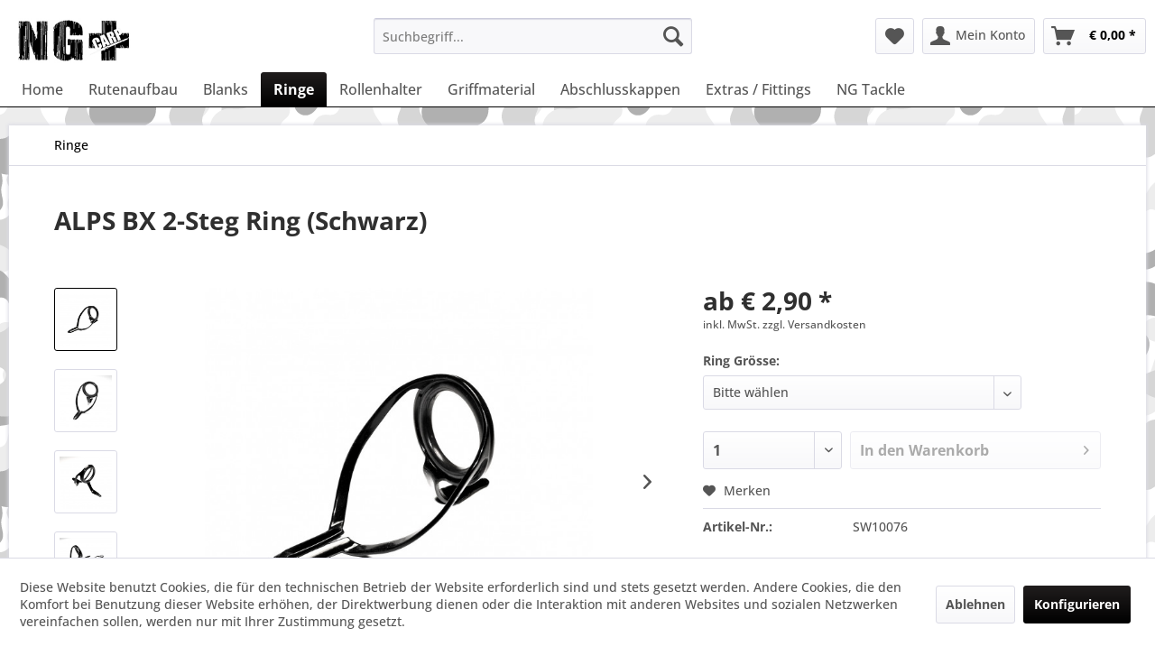

--- FILE ---
content_type: text/html; charset=UTF-8
request_url: https://www.ng-carp.com/alps-bx-2-steg-ring-schwarz-p78/
body_size: 11081
content:
<!DOCTYPE html> <html class="no-js" lang="de" itemscope="itemscope" itemtype="https://schema.org/WebPage"> <head> <meta charset="utf-8"> <meta name="author" content="" /> <meta name="robots" content="index,follow" /> <meta name="revisit-after" content="15 days" /> <meta name="keywords" content="Varianten, Bestellung, Ringsatz, ...&amp;quot; gelten ausschließlich, Konfiguration, Rute/n, innerhalb, Hauptkategorie, &amp;quot;Rutenaufbau&amp;quot;)! Die, Sehr, Bezeichnung &amp;quot;Rutenaufbau, ausserhalb, hier, konfigurierten, Rute, absolut, UNGÜLTIG, folglich, dieser, Auswahl" /> <meta name="description" content="Sehr starker Rahmen mit extra Schnurschonender Einlage. Wels, boat, Meer... Der Ring fürs &quot;Heftige&quot;. Zudem Salzwasser resistenter und leichter Rahmen…" /> <meta property="og:type" content="product" /> <meta property="og:site_name" content="NG Carp" /> <meta property="og:url" content="https://www.ng-carp.com/alps-bx-2-steg-ring-schwarz-p78/" /> <meta property="og:title" content="ALPS BX 2-Steg Ring (Schwarz)" /> <meta property="og:description" content="Sehr starker Rahmen mit extra Schnurschonender Einlage. Wels, boat, Meer... Der Ring fürs &quot;Heftige&quot;. Zudem Salzwasser resistenter und leichter Rahmen. Alle…" /> <meta property="og:image" content="https://www.ng-carp.com/media/image/d8/18/64/VX-B1.jpg" /> <meta property="product:brand" content="ALPS" /> <meta property="product:price" content="2.9" /> <meta property="product:product_link" content="https://www.ng-carp.com/alps-bx-2-steg-ring-schwarz-p78/" /> <meta name="twitter:card" content="product" /> <meta name="twitter:site" content="NG Carp" /> <meta name="twitter:title" content="ALPS BX 2-Steg Ring (Schwarz)" /> <meta name="twitter:description" content="Sehr starker Rahmen mit extra Schnurschonender Einlage. Wels, boat, Meer... Der Ring fürs &quot;Heftige&quot;. Zudem Salzwasser resistenter und leichter Rahmen. Alle…" /> <meta name="twitter:image" content="https://www.ng-carp.com/media/image/d8/18/64/VX-B1.jpg" /> <meta itemprop="copyrightHolder" content="NG Carp" /> <meta itemprop="copyrightYear" content="2021" /> <meta itemprop="isFamilyFriendly" content="True" /> <meta itemprop="image" content="https://www.ng-carp.com/media/image/a4/d1/0e/ng-carp-rutenbau-rodbuilding-logo.jpg" /> <meta name="viewport" content="width=device-width, initial-scale=1.0"> <meta name="mobile-web-app-capable" content="yes"> <meta name="apple-mobile-web-app-title" content="NG Carp"> <meta name="apple-mobile-web-app-capable" content="yes"> <meta name="apple-mobile-web-app-status-bar-style" content="default"> <link rel="apple-touch-icon-precomposed" href="https://www.ng-carp.com/media/image/5d/4a/32/ng-carp-rutenbau-rodbuilding-logo.png"> <link rel="shortcut icon" href="https://www.ng-carp.com/media/image/fe/07/c5/NG2.png"> <meta name="msapplication-navbutton-color" content="#000000" /> <meta name="application-name" content="NG Carp" /> <meta name="msapplication-starturl" content="https://www.ng-carp.com/" /> <meta name="msapplication-window" content="width=1024;height=768" /> <meta name="msapplication-TileImage" content="https://www.ng-carp.com/media/image/5d/4a/32/ng-carp-rutenbau-rodbuilding-logo.png"> <meta name="msapplication-TileColor" content="#000000"> <meta name="theme-color" content="#000000" /> <link rel="canonical" href="https://www.ng-carp.com/alps-bx-2-steg-ring-schwarz-p78/" /> <title itemprop="name">ALPS BX 2-Steg Ring / Laufring / Rutenring (Schwarz) | NG Carp</title> <link href="/web/cache/1710769966_98050ad0e3406e02d0048b5c3001579b.css" media="all" rel="stylesheet" type="text/css" /> </head> <body class="is--ctl-detail is--act-index" > <div class="page-wrap"> <noscript class="noscript-main"> <div class="alert is--warning"> <div class="alert--icon"> <i class="icon--element icon--warning"></i> </div> <div class="alert--content"> Um NG&#x20;Carp in vollem Umfang nutzen zu k&ouml;nnen, empfehlen wir Ihnen Javascript in Ihrem Browser zu aktiveren. </div> </div> </noscript> <header class="header-main"> <div class="top-bar"> <div class="container block-group"> <nav class="top-bar--navigation block" role="menubar">   </nav> </div> </div> <div class="container header--navigation"> <div class="logo-main block-group" role="banner"> <div class="logo--shop block"> <a class="logo--link" href="https://www.ng-carp.com/" title="NG Carp - zur Startseite wechseln"> <picture> <source srcset="https://www.ng-carp.com/media/image/a4/d1/0e/ng-carp-rutenbau-rodbuilding-logo.jpg" media="(min-width: 78.75em)"> <source srcset="https://www.ng-carp.com/media/image/a4/d1/0e/ng-carp-rutenbau-rodbuilding-logo.jpg" media="(min-width: 64em)"> <source srcset="https://www.ng-carp.com/media/image/a4/d1/0e/ng-carp-rutenbau-rodbuilding-logo.jpg" media="(min-width: 48em)"> <img srcset="https://www.ng-carp.com/media/image/a4/d1/0e/ng-carp-rutenbau-rodbuilding-logo.jpg" alt="NG Carp - zur Startseite wechseln" /> </picture> </a> </div> </div> <nav class="shop--navigation block-group"> <ul class="navigation--list block-group" role="menubar"> <li class="navigation--entry entry--menu-left" role="menuitem"> <a class="entry--link entry--trigger btn is--icon-left" href="#offcanvas--left" data-offcanvas="true" data-offCanvasSelector=".sidebar-main" aria-label="Menü"> <i class="icon--menu"></i> Menü </a> </li> <li class="navigation--entry entry--search" role="menuitem" data-search="true" aria-haspopup="true" data-minLength="2"> <a class="btn entry--link entry--trigger" href="#show-hide--search" title="Suche anzeigen / schließen" aria-label="Suche anzeigen / schließen"> <i class="icon--search"></i> <span class="search--display">Suchen</span> </a> <form action="/search" method="get" class="main-search--form"> <input type="search" name="sSearch" aria-label="Suchbegriff..." class="main-search--field" autocomplete="off" autocapitalize="off" placeholder="Suchbegriff..." maxlength="30" /> <button type="submit" class="main-search--button" aria-label="Suchen"> <i class="icon--search"></i> <span class="main-search--text">Suchen</span> </button> <div class="form--ajax-loader">&nbsp;</div> </form> <div class="main-search--results"></div> </li> 
    <li class="navigation--entry entry--notepad" role="menuitem">
        
        <a href="https://www.ng-carp.com/note" title="Merkzettel" aria-label="Merkzettel" class="btn">
            <i class="icon--heart"></i>
                    </a>
    </li>




    <li class="navigation--entry entry--account with-slt"
        role="menuitem"
        data-offcanvas="true"
        data-offCanvasSelector=".account--dropdown-navigation">
        
            <a href="https://www.ng-carp.com/account"
               title="Mein Konto"
               aria-label="Mein Konto"
               class="btn is--icon-left entry--link account--link">
                <i class="icon--account"></i>
                                    <span class="account--display">
                        Mein Konto
                    </span>
                            </a>
        

                    
                <div class="account--dropdown-navigation">

                    
                        <div class="navigation--smartphone">
                            <div class="entry--close-off-canvas">
                                <a href="#close-account-menu"
                                   class="account--close-off-canvas"
                                   title="Menü schließen"
                                   aria-label="Menü schließen">
                                    Menü schließen <i class="icon--arrow-right"></i>
                                </a>
                            </div>
                        </div>
                    

                    
                            <div class="account--menu is--rounded is--personalized">
        
                            
                
                                            <span class="navigation--headline">
                            Mein Konto
                        </span>
                                    

                
                <div class="account--menu-container">

                    
                        
                        <ul class="sidebar--navigation navigation--list is--level0 show--active-items">
                            
                                
                                
                                    
                                                                                    <li class="navigation--entry">
                                                <span class="navigation--signin">
                                                    <a href="https://www.ng-carp.com/account#hide-registration"
                                                       class="blocked--link btn is--primary navigation--signin-btn"
                                                       data-collapseTarget="#registration"
                                                       data-action="close">
                                                        Anmelden
                                                    </a>
                                                    <span class="navigation--register">
                                                        oder
                                                        <a href="https://www.ng-carp.com/account#show-registration"
                                                           class="blocked--link"
                                                           data-collapseTarget="#registration"
                                                           data-action="open">
                                                            registrieren
                                                        </a>
                                                    </span>
                                                </span>
                                            </li>
                                                                            

                                    
                                        <li class="navigation--entry">
                                            <a href="https://www.ng-carp.com/account" title="Übersicht" class="navigation--link">
                                                Übersicht
                                            </a>
                                        </li>
                                    
                                

                                
                                
                                    <li class="navigation--entry">
                                        <a href="https://www.ng-carp.com/account/profile" title="Persönliche Daten" class="navigation--link" rel="nofollow">
                                            Persönliche Daten
                                        </a>
                                    </li>
                                

                                
                                
                                                                            
                                            <li class="navigation--entry">
                                                <a href="https://www.ng-carp.com/address/index/sidebar/" title="Adressen" class="navigation--link" rel="nofollow">
                                                    Adressen
                                                </a>
                                            </li>
                                        
                                                                    

                                
                                
                                    <li class="navigation--entry">
                                        <a href="https://www.ng-carp.com/account/payment" title="Zahlungsarten" class="navigation--link" rel="nofollow">
                                            Zahlungsarten
                                        </a>
                                    </li>
                                

                                
                                
                                    <li class="navigation--entry">
                                        <a href="https://www.ng-carp.com/account/orders" title="Bestellungen" class="navigation--link" rel="nofollow">
                                            Bestellungen
                                        </a>
                                    </li>
                                

                                
                                
                                                                    

                                
                                
                                    <li class="navigation--entry">
                                        <a href="https://www.ng-carp.com/note" title="Merkzettel" class="navigation--link" rel="nofollow">
                                            Merkzettel
                                        </a>
                                    </li>
                                

                                
                                
                                                                    

                                
                                
                                                                    
                            
                        </ul>
                    
                </div>
                    
    </div>
                    
                </div>
            
            </li>




    <li class="navigation--entry entry--cart" role="menuitem">
        
        <a class="btn is--icon-left cart--link" href="https://www.ng-carp.com/checkout/cart" title="Warenkorb" aria-label="Warenkorb">
            <span class="cart--display">
                                    Warenkorb
                            </span>

            <span class="badge is--primary is--minimal cart--quantity is--hidden">0</span>

            <i class="icon--basket"></i>

            <span class="cart--amount">
                &euro;&nbsp;0,00 *
            </span>
        </a>
        <div class="ajax-loader">&nbsp;</div>
    </li>



 </ul> </nav> <div class="container--ajax-cart" data-collapse-cart="true" data-displayMode="offcanvas"></div> </div> </header> <nav class="navigation-main"> <div class="container" data-menu-scroller="true" data-listSelector=".navigation--list.container" data-viewPortSelector=".navigation--list-wrapper"> <div class="navigation--list-wrapper"> <ul class="navigation--list container" role="menubar" itemscope="itemscope" itemtype="https://schema.org/SiteNavigationElement"> <li class="navigation--entry is--home" role="menuitem"><a class="navigation--link is--first" href="https://www.ng-carp.com/" title="Home" aria-label="Home" itemprop="url"><span itemprop="name">Home</span></a></li><li class="navigation--entry" role="menuitem"><a class="navigation--link" href="https://www.ng-carp.com/rutenaufbau-reparaturen-c35/" title="Rutenaufbau" aria-label="Rutenaufbau" itemprop="url"><span itemprop="name">Rutenaufbau</span></a></li><li class="navigation--entry" role="menuitem"><a class="navigation--link" href="https://www.ng-carp.com/rutenbau-blanks-c7/" title="Blanks" aria-label="Blanks" itemprop="url"><span itemprop="name">Blanks</span></a></li><li class="navigation--entry is--active" role="menuitem"><a class="navigation--link is--active" href="https://www.ng-carp.com/rutenbau-ringe-c12/" title="Ringe" aria-label="Ringe" itemprop="url"><span itemprop="name">Ringe</span></a></li><li class="navigation--entry" role="menuitem"><a class="navigation--link" href="https://www.ng-carp.com/rutenbau-rollenhalter-c17/" title="Rollenhalter" aria-label="Rollenhalter" itemprop="url"><span itemprop="name">Rollenhalter</span></a></li><li class="navigation--entry" role="menuitem"><a class="navigation--link" href="https://www.ng-carp.com/rutenbau-griffmaterial-c20/" title="Griffmaterial" aria-label="Griffmaterial" itemprop="url"><span itemprop="name">Griffmaterial</span></a></li><li class="navigation--entry" role="menuitem"><a class="navigation--link" href="https://www.ng-carp.com/rutenbau-abschlusskappen-c23/" title="Abschlusskappen" aria-label="Abschlusskappen" itemprop="url"><span itemprop="name">Abschlusskappen</span></a></li><li class="navigation--entry" role="menuitem"><a class="navigation--link" href="https://www.ng-carp.com/rutenbau-extras-c27/" title="Extras / Fittings" aria-label="Extras / Fittings" itemprop="url"><span itemprop="name">Extras / Fittings</span></a></li><li class="navigation--entry" role="menuitem"><a class="navigation--link" href="https://www.ng-carp.com/ng-tackle-c33/" title="NG Tackle" aria-label="NG Tackle" itemprop="url"><span itemprop="name">NG Tackle</span></a></li> </ul> </div> </div> </nav> <section class="content-main container block-group"> <nav class="content--breadcrumb block"> <ul class="breadcrumb--list" role="menu" itemscope itemtype="https://schema.org/BreadcrumbList"> <li role="menuitem" class="breadcrumb--entry is--active" itemprop="itemListElement" itemscope itemtype="https://schema.org/ListItem"> <a class="breadcrumb--link" href="https://www.ng-carp.com/rutenbau-ringe-c12/" title="Ringe" itemprop="item"> <link itemprop="url" href="https://www.ng-carp.com/rutenbau-ringe-c12/" /> <span class="breadcrumb--title" itemprop="name">Ringe</span> </a> <meta itemprop="position" content="0" /> </li> </ul> </nav> <div class="content-main--inner"> <div id='cookie-consent' class='off-canvas is--left block-transition' data-cookie-consent-manager='true' data-cookieTimeout='60'> <div class='cookie-consent--header cookie-consent--close'> Cookie-Einstellungen <i class="icon--arrow-right"></i> </div> <div class='cookie-consent--description'> <div data-nosnippet>Diese Website benutzt Cookies, die für den technischen Betrieb der Website erforderlich sind und stets gesetzt werden. Andere Cookies, die den Komfort bei Benutzung dieser Website erhöhen, der Direktwerbung dienen oder die Interaktion mit anderen Websites und sozialen Netzwerken vereinfachen sollen, werden nur mit Ihrer Zustimmung gesetzt.</div> </div> <div class='cookie-consent--configuration'> <div class='cookie-consent--configuration-header'> <div class='cookie-consent--configuration-header-text'>Konfiguration</div> </div> <div class='cookie-consent--configuration-main'> <div class='cookie-consent--group'> <input type="hidden" class="cookie-consent--group-name" value="technical" /> <label class="cookie-consent--group-state cookie-consent--state-input cookie-consent--required"> <input type="checkbox" name="technical-state" class="cookie-consent--group-state-input" disabled="disabled" checked="checked"/> <span class="cookie-consent--state-input-element"></span> </label> <div class='cookie-consent--group-title' data-collapse-panel='true' data-contentSiblingSelector=".cookie-consent--group-container"> <div class="cookie-consent--group-title-label cookie-consent--state-label"> Technisch erforderlich </div> <span class="cookie-consent--group-arrow is-icon--right"> <i class="icon--arrow-right"></i> </span> </div> <div class='cookie-consent--group-container'> <div class='cookie-consent--group-description'> Diese Cookies sind für die Grundfunktionen des Shops notwendig. </div> <div class='cookie-consent--cookies-container'> <div class='cookie-consent--cookie'> <input type="hidden" class="cookie-consent--cookie-name" value="cookieDeclined" /> <label class="cookie-consent--cookie-state cookie-consent--state-input cookie-consent--required"> <input type="checkbox" name="cookieDeclined-state" class="cookie-consent--cookie-state-input" disabled="disabled" checked="checked" /> <span class="cookie-consent--state-input-element"></span> </label> <div class='cookie--label cookie-consent--state-label'> "Alle Cookies ablehnen" Cookie </div> </div> <div class='cookie-consent--cookie'> <input type="hidden" class="cookie-consent--cookie-name" value="allowCookie" /> <label class="cookie-consent--cookie-state cookie-consent--state-input cookie-consent--required"> <input type="checkbox" name="allowCookie-state" class="cookie-consent--cookie-state-input" disabled="disabled" checked="checked" /> <span class="cookie-consent--state-input-element"></span> </label> <div class='cookie--label cookie-consent--state-label'> "Alle Cookies annehmen" Cookie </div> </div> <div class='cookie-consent--cookie'> <input type="hidden" class="cookie-consent--cookie-name" value="shop" /> <label class="cookie-consent--cookie-state cookie-consent--state-input cookie-consent--required"> <input type="checkbox" name="shop-state" class="cookie-consent--cookie-state-input" disabled="disabled" checked="checked" /> <span class="cookie-consent--state-input-element"></span> </label> <div class='cookie--label cookie-consent--state-label'> Ausgewählter Shop </div> </div> <div class='cookie-consent--cookie'> <input type="hidden" class="cookie-consent--cookie-name" value="csrf_token" /> <label class="cookie-consent--cookie-state cookie-consent--state-input cookie-consent--required"> <input type="checkbox" name="csrf_token-state" class="cookie-consent--cookie-state-input" disabled="disabled" checked="checked" /> <span class="cookie-consent--state-input-element"></span> </label> <div class='cookie--label cookie-consent--state-label'> CSRF-Token </div> </div> <div class='cookie-consent--cookie'> <input type="hidden" class="cookie-consent--cookie-name" value="cookiePreferences" /> <label class="cookie-consent--cookie-state cookie-consent--state-input cookie-consent--required"> <input type="checkbox" name="cookiePreferences-state" class="cookie-consent--cookie-state-input" disabled="disabled" checked="checked" /> <span class="cookie-consent--state-input-element"></span> </label> <div class='cookie--label cookie-consent--state-label'> Cookie-Einstellungen </div> </div> <div class='cookie-consent--cookie'> <input type="hidden" class="cookie-consent--cookie-name" value="x-cache-context-hash" /> <label class="cookie-consent--cookie-state cookie-consent--state-input cookie-consent--required"> <input type="checkbox" name="x-cache-context-hash-state" class="cookie-consent--cookie-state-input" disabled="disabled" checked="checked" /> <span class="cookie-consent--state-input-element"></span> </label> <div class='cookie--label cookie-consent--state-label'> Individuelle Preise </div> </div> <div class='cookie-consent--cookie'> <input type="hidden" class="cookie-consent--cookie-name" value="slt" /> <label class="cookie-consent--cookie-state cookie-consent--state-input cookie-consent--required"> <input type="checkbox" name="slt-state" class="cookie-consent--cookie-state-input" disabled="disabled" checked="checked" /> <span class="cookie-consent--state-input-element"></span> </label> <div class='cookie--label cookie-consent--state-label'> Kunden-Wiedererkennung </div> </div> <div class='cookie-consent--cookie'> <input type="hidden" class="cookie-consent--cookie-name" value="nocache" /> <label class="cookie-consent--cookie-state cookie-consent--state-input cookie-consent--required"> <input type="checkbox" name="nocache-state" class="cookie-consent--cookie-state-input" disabled="disabled" checked="checked" /> <span class="cookie-consent--state-input-element"></span> </label> <div class='cookie--label cookie-consent--state-label'> Kundenspezifisches Caching </div> </div> <div class='cookie-consent--cookie'> <input type="hidden" class="cookie-consent--cookie-name" value="session" /> <label class="cookie-consent--cookie-state cookie-consent--state-input cookie-consent--required"> <input type="checkbox" name="session-state" class="cookie-consent--cookie-state-input" disabled="disabled" checked="checked" /> <span class="cookie-consent--state-input-element"></span> </label> <div class='cookie--label cookie-consent--state-label'> Session </div> </div> <div class='cookie-consent--cookie'> <input type="hidden" class="cookie-consent--cookie-name" value="currency" /> <label class="cookie-consent--cookie-state cookie-consent--state-input cookie-consent--required"> <input type="checkbox" name="currency-state" class="cookie-consent--cookie-state-input" disabled="disabled" checked="checked" /> <span class="cookie-consent--state-input-element"></span> </label> <div class='cookie--label cookie-consent--state-label'> Währungswechsel </div> </div> </div> </div> </div> <div class='cookie-consent--group'> <input type="hidden" class="cookie-consent--group-name" value="comfort" /> <label class="cookie-consent--group-state cookie-consent--state-input"> <input type="checkbox" name="comfort-state" class="cookie-consent--group-state-input"/> <span class="cookie-consent--state-input-element"></span> </label> <div class='cookie-consent--group-title' data-collapse-panel='true' data-contentSiblingSelector=".cookie-consent--group-container"> <div class="cookie-consent--group-title-label cookie-consent--state-label"> Komfortfunktionen </div> <span class="cookie-consent--group-arrow is-icon--right"> <i class="icon--arrow-right"></i> </span> </div> <div class='cookie-consent--group-container'> <div class='cookie-consent--group-description'> Diese Cookies werden genutzt um das Einkaufserlebnis noch ansprechender zu gestalten, beispielsweise für die Wiedererkennung des Besuchers. </div> <div class='cookie-consent--cookies-container'> <div class='cookie-consent--cookie'> <input type="hidden" class="cookie-consent--cookie-name" value="sUniqueID" /> <label class="cookie-consent--cookie-state cookie-consent--state-input"> <input type="checkbox" name="sUniqueID-state" class="cookie-consent--cookie-state-input" /> <span class="cookie-consent--state-input-element"></span> </label> <div class='cookie--label cookie-consent--state-label'> Merkzettel </div> </div> </div> </div> </div> <div class='cookie-consent--group'> <input type="hidden" class="cookie-consent--group-name" value="statistics" /> <label class="cookie-consent--group-state cookie-consent--state-input"> <input type="checkbox" name="statistics-state" class="cookie-consent--group-state-input"/> <span class="cookie-consent--state-input-element"></span> </label> <div class='cookie-consent--group-title' data-collapse-panel='true' data-contentSiblingSelector=".cookie-consent--group-container"> <div class="cookie-consent--group-title-label cookie-consent--state-label"> Statistik & Tracking </div> <span class="cookie-consent--group-arrow is-icon--right"> <i class="icon--arrow-right"></i> </span> </div> <div class='cookie-consent--group-container'> <div class='cookie-consent--cookies-container'> <div class='cookie-consent--cookie'> <input type="hidden" class="cookie-consent--cookie-name" value="x-ua-device" /> <label class="cookie-consent--cookie-state cookie-consent--state-input"> <input type="checkbox" name="x-ua-device-state" class="cookie-consent--cookie-state-input" /> <span class="cookie-consent--state-input-element"></span> </label> <div class='cookie--label cookie-consent--state-label'> Endgeräteerkennung </div> </div> <div class='cookie-consent--cookie'> <input type="hidden" class="cookie-consent--cookie-name" value="partner" /> <label class="cookie-consent--cookie-state cookie-consent--state-input"> <input type="checkbox" name="partner-state" class="cookie-consent--cookie-state-input" /> <span class="cookie-consent--state-input-element"></span> </label> <div class='cookie--label cookie-consent--state-label'> Partnerprogramm </div> </div> </div> </div> </div> </div> </div> <div class="cookie-consent--save"> <input class="cookie-consent--save-button btn is--primary" type="button" value="Einstellungen speichern" /> </div> </div> <aside class="sidebar-main off-canvas"> <div class="navigation--smartphone"> <ul class="navigation--list "> <li class="navigation--entry entry--close-off-canvas"> <a href="#close-categories-menu" title="Menü schließen" class="navigation--link"> Menü schließen <i class="icon--arrow-right"></i> </a> </li> </ul> <div class="mobile--switches">   </div> </div> <div class="sidebar--categories-wrapper" data-subcategory-nav="true" data-mainCategoryId="3" data-categoryId="12" data-fetchUrl="/widgets/listing/getCategory/categoryId/12"> <div class="categories--headline navigation--headline"> Kategorien </div> <div class="sidebar--categories-navigation"> <ul class="sidebar--navigation categories--navigation navigation--list is--drop-down is--level0 is--rounded" role="menu"> <li class="navigation--entry" role="menuitem"> <a class="navigation--link" href="https://www.ng-carp.com/rutenaufbau-reparaturen-c35/" data-categoryId="35" data-fetchUrl="/widgets/listing/getCategory/categoryId/35" title="Rutenaufbau" > Rutenaufbau </a> </li> <li class="navigation--entry" role="menuitem"> <a class="navigation--link" href="https://www.ng-carp.com/rutenbau-blanks-c7/" data-categoryId="7" data-fetchUrl="/widgets/listing/getCategory/categoryId/7" title="Blanks" > Blanks </a> </li> <li class="navigation--entry is--active" role="menuitem"> <a class="navigation--link is--active" href="https://www.ng-carp.com/rutenbau-ringe-c12/" data-categoryId="12" data-fetchUrl="/widgets/listing/getCategory/categoryId/12" title="Ringe" > Ringe </a> </li> <li class="navigation--entry" role="menuitem"> <a class="navigation--link" href="https://www.ng-carp.com/rutenbau-rollenhalter-c17/" data-categoryId="17" data-fetchUrl="/widgets/listing/getCategory/categoryId/17" title="Rollenhalter" > Rollenhalter </a> </li> <li class="navigation--entry" role="menuitem"> <a class="navigation--link" href="https://www.ng-carp.com/rutenbau-griffmaterial-c20/" data-categoryId="20" data-fetchUrl="/widgets/listing/getCategory/categoryId/20" title="Griffmaterial" > Griffmaterial </a> </li> <li class="navigation--entry" role="menuitem"> <a class="navigation--link" href="https://www.ng-carp.com/rutenbau-abschlusskappen-c23/" data-categoryId="23" data-fetchUrl="/widgets/listing/getCategory/categoryId/23" title="Abschlusskappen" > Abschlusskappen </a> </li> <li class="navigation--entry" role="menuitem"> <a class="navigation--link" href="https://www.ng-carp.com/rutenbau-extras-c27/" data-categoryId="27" data-fetchUrl="/widgets/listing/getCategory/categoryId/27" title="Extras / Fittings" > Extras / Fittings </a> </li> <li class="navigation--entry" role="menuitem"> <a class="navigation--link" href="https://www.ng-carp.com/ng-tackle-c33/" data-categoryId="33" data-fetchUrl="/widgets/listing/getCategory/categoryId/33" title="NG Tackle" > NG Tackle </a> </li> </ul> </div> </div> </aside> <div class="content--wrapper"> <div class="content product--details" itemscope itemtype="https://schema.org/Product" data-ajax-wishlist="true" data-compare-ajax="true" data-ajax-variants-container="true"> <header class="product--header"> <div class="product--info"> <h1 class="product--title" itemprop="name"> ALPS BX 2-Steg Ring (Schwarz) </h1> <meta itemprop="image" content="https://www.ng-carp.com/media/image/3b/7b/b8/VX-B2.jpg"/> <meta itemprop="image" content="https://www.ng-carp.com/media/image/66/32/a7/VX-B3.jpg"/> <meta itemprop="image" content="https://www.ng-carp.com/media/image/19/2a/5c/VX-B4.jpg"/> </div> </header> <div class="product--detail-upper block-group"> <div class="product--image-container image-slider product--image-zoom" data-image-slider="true" data-image-gallery="true" data-maxZoom="0" data-thumbnails=".image--thumbnails" > <div class="image--thumbnails image-slider--thumbnails"> <div class="image-slider--thumbnails-slide"> <a href="https://www.ng-carp.com/media/image/d8/18/64/VX-B1.jpg" title="Vorschau: ALPS BX 2-Steg Ring (Schwarz)" class="thumbnail--link is--active"> <img srcset="https://www.ng-carp.com/media/image/87/82/f4/VX-B1_200x200.jpg, https://www.ng-carp.com/media/image/fc/4e/1a/VX-B1_200x200@2x.jpg 2x" alt="Vorschau: ALPS BX 2-Steg Ring (Schwarz)" title="Vorschau: ALPS BX 2-Steg Ring (Schwarz)" class="thumbnail--image" /> </a> <a href="https://www.ng-carp.com/media/image/3b/7b/b8/VX-B2.jpg" title="Vorschau: ALPS BX 2-Steg Ring (Schwarz)" class="thumbnail--link"> <img srcset="https://www.ng-carp.com/media/image/d1/75/30/VX-B2_200x200.jpg, https://www.ng-carp.com/media/image/cb/9d/ba/VX-B2_200x200@2x.jpg 2x" alt="Vorschau: ALPS BX 2-Steg Ring (Schwarz)" title="Vorschau: ALPS BX 2-Steg Ring (Schwarz)" class="thumbnail--image" /> </a> <a href="https://www.ng-carp.com/media/image/66/32/a7/VX-B3.jpg" title="Vorschau: ALPS BX 2-Steg Ring (Schwarz)" class="thumbnail--link"> <img srcset="https://www.ng-carp.com/media/image/91/3b/f7/VX-B3_200x200.jpg, https://www.ng-carp.com/media/image/15/dc/bc/VX-B3_200x200@2x.jpg 2x" alt="Vorschau: ALPS BX 2-Steg Ring (Schwarz)" title="Vorschau: ALPS BX 2-Steg Ring (Schwarz)" class="thumbnail--image" /> </a> <a href="https://www.ng-carp.com/media/image/19/2a/5c/VX-B4.jpg" title="Vorschau: ALPS BX 2-Steg Ring (Schwarz)" class="thumbnail--link"> <img srcset="https://www.ng-carp.com/media/image/17/db/f8/VX-B4_200x200.jpg, https://www.ng-carp.com/media/image/98/c8/64/VX-B4_200x200@2x.jpg 2x" alt="Vorschau: ALPS BX 2-Steg Ring (Schwarz)" title="Vorschau: ALPS BX 2-Steg Ring (Schwarz)" class="thumbnail--image" /> </a> </div> </div> <div class="image-slider--container"> <div class="image-slider--slide"> <div class="image--box image-slider--item"> <span class="image--element" data-img-large="https://www.ng-carp.com/media/image/eb/5b/16/VX-B1_1280x1280.jpg" data-img-small="https://www.ng-carp.com/media/image/87/82/f4/VX-B1_200x200.jpg" data-img-original="https://www.ng-carp.com/media/image/d8/18/64/VX-B1.jpg" data-alt="ALPS BX 2-Steg Ring (Schwarz)"> <span class="image--media"> <img srcset="https://www.ng-carp.com/media/image/fc/2e/08/VX-B1_600x600.jpg, https://www.ng-carp.com/media/image/c7/8e/87/VX-B1_600x600@2x.jpg 2x" src="https://www.ng-carp.com/media/image/fc/2e/08/VX-B1_600x600.jpg" alt="ALPS BX 2-Steg Ring (Schwarz)" itemprop="image" /> </span> </span> </div> <div class="image--box image-slider--item"> <span class="image--element" data-img-large="https://www.ng-carp.com/media/image/50/80/c7/VX-B2_1280x1280.jpg" data-img-small="https://www.ng-carp.com/media/image/d1/75/30/VX-B2_200x200.jpg" data-img-original="https://www.ng-carp.com/media/image/3b/7b/b8/VX-B2.jpg" data-alt="ALPS BX 2-Steg Ring (Schwarz)"> <span class="image--media"> <img srcset="https://www.ng-carp.com/media/image/a3/5b/30/VX-B2_600x600.jpg, https://www.ng-carp.com/media/image/09/b0/90/VX-B2_600x600@2x.jpg 2x" alt="ALPS BX 2-Steg Ring (Schwarz)" itemprop="image" /> </span> </span> </div> <div class="image--box image-slider--item"> <span class="image--element" data-img-large="https://www.ng-carp.com/media/image/27/93/ea/VX-B3_1280x1280.jpg" data-img-small="https://www.ng-carp.com/media/image/91/3b/f7/VX-B3_200x200.jpg" data-img-original="https://www.ng-carp.com/media/image/66/32/a7/VX-B3.jpg" data-alt="ALPS BX 2-Steg Ring (Schwarz)"> <span class="image--media"> <img srcset="https://www.ng-carp.com/media/image/3e/2a/ff/VX-B3_600x600.jpg, https://www.ng-carp.com/media/image/c2/fc/aa/VX-B3_600x600@2x.jpg 2x" alt="ALPS BX 2-Steg Ring (Schwarz)" itemprop="image" /> </span> </span> </div> <div class="image--box image-slider--item"> <span class="image--element" data-img-large="https://www.ng-carp.com/media/image/fe/c7/80/VX-B4_1280x1280.jpg" data-img-small="https://www.ng-carp.com/media/image/17/db/f8/VX-B4_200x200.jpg" data-img-original="https://www.ng-carp.com/media/image/19/2a/5c/VX-B4.jpg" data-alt="ALPS BX 2-Steg Ring (Schwarz)"> <span class="image--media"> <img srcset="https://www.ng-carp.com/media/image/28/ee/e8/VX-B4_600x600.jpg, https://www.ng-carp.com/media/image/52/72/ec/VX-B4_600x600@2x.jpg 2x" alt="ALPS BX 2-Steg Ring (Schwarz)" itemprop="image" /> </span> </span> </div> </div> </div> <div class="image--dots image-slider--dots panel--dot-nav"> <a href="#" class="dot--link">&nbsp;</a> <a href="#" class="dot--link">&nbsp;</a> <a href="#" class="dot--link">&nbsp;</a> <a href="#" class="dot--link">&nbsp;</a> </div> </div> <div class="product--buybox block"> <div class="is--hidden" itemprop="brand" itemtype="https://schema.org/Brand" itemscope> <meta itemprop="name" content="ALPS" /> </div> <div itemprop="offers" itemscope itemtype="https://schema.org/Offer" class="buybox--inner"> <meta itemprop="priceCurrency" content="EUR"/> <span itemprop="priceSpecification" itemscope itemtype="https://schema.org/PriceSpecification"> <meta itemprop="valueAddedTaxIncluded" content="true"/> </span> <meta itemprop="url" content="https://www.ng-carp.com/alps-bx-2-steg-ring-schwarz-p78/"/> <div class="product--price price--default"> <span class="price--content content--default"> <meta itemprop="price" content="2.9"> ab &euro;&nbsp;2,90 * </span> </div> <p class="product--tax" data-content="" data-modalbox="true" data-targetSelector="a" data-mode="ajax"> inkl. MwSt. zzgl. Versandkosten </p> <link itemprop="availability" href="https://schema.org/InStock" /> <div class="product--configurator"> <form method="post" action="https://www.ng-carp.com/alps-bx-2-steg-ring-schwarz-p78/" class="configurator--form selection--form"> <p class="configurator--label">Ring Grösse:</p> <div class="field--select select-field"> <select name="group[5]" data-ajax-select-variants="true"> <option value="" selected="selected">Bitte wählen</option> <option value="19"> 8 </option> <option value="20"> 10 </option> <option value="21"> 12 </option> <option value="22"> 16 </option> <option value="23"> 20 </option> <option value="24"> 25 </option> <option value="25"> 30 </option> <option value="27"> 40 </option> <option value="439"> Rutenaufbau Ringsatz 30-12 / 6+Spitzenring (Carp) </option> <option value="248"> passender Spitzenring (nur für Rutenaufbau) </option> <option value="438"> Rutenaufbau Ringsatz 40-12 / 6+Spitzenring (Carp) </option> <option value="440"> Rutenaufbau Ringsatz 25-10 / 6+Spitzenring (Spinn/ Wels/ Heavy Duty) </option> <option value="447"> Rutenaufbau Ringsatz 20-8 / 9+Spitzenring (Multi) </option> </select> </div> <noscript> <input name="recalc" type="submit" value="Auswählen" /> </noscript> </form> </div> <form name="sAddToBasket" method="post" action="https://www.ng-carp.com/checkout/addArticle" class="buybox--form" data-add-article="true" data-eventName="submit" data-showModal="false" data-addArticleUrl="https://www.ng-carp.com/checkout/ajaxAddArticleCart"> <input type="hidden" name="sActionIdentifier" value=""/> <input type="hidden" name="sAddAccessories" id="sAddAccessories" value=""/> <input type="hidden" name="sAdd" value="SW10076"/> <div class="buybox--button-container block-group"> <div class="buybox--quantity block"> <div class="select-field"> <select id="sQuantity" name="sQuantity" class="quantity--select"> <option value="1">1</option> <option value="2">2</option> <option value="3">3</option> <option value="4">4</option> <option value="5">5</option> <option value="6">6</option> </select> </div> </div> <button class="buybox--button block btn is--disabled is--icon-right is--large" disabled="disabled" aria-disabled="true" name="In den Warenkorb"> <span class="buy-btn--cart-add">In den</span> <span class="buy-btn--cart-text">Warenkorb</span> <i class="icon--arrow-right"></i> </button> </div> </form> <nav class="product--actions"> <form action="https://www.ng-carp.com/note/add/ordernumber/SW10076" method="post" class="action--form"> <button type="submit" class="action--link link--notepad" title="Auf den Merkzettel" data-ajaxUrl="https://www.ng-carp.com/note/ajaxAdd/ordernumber/SW10076" data-text="Gemerkt"> <i class="icon--heart"></i> <span class="action--text">Merken</span> </button> </form> </nav> </div> <ul class="product--base-info list--unstyled"> <li class="base-info--entry entry--sku"> <strong class="entry--label"> Artikel-Nr.: </strong> <meta itemprop="productID" content="623"/> <span class="entry--content" itemprop="sku"> SW10076 </span> </li> </ul> </div> </div> <div class="tab-menu--product"> <div class="tab--navigation"> <a href="#" class="tab--link" title="Beschreibung" data-tabName="description">Beschreibung</a> </div> <div class="tab--container-list"> <div class="tab--container"> <div class="tab--header"> <a href="#" class="tab--title" title="Beschreibung">Beschreibung</a> </div> <div class="tab--preview"> Sehr starker Rahmen mit extra Schnurschonender Einlage. Wels, boat, Meer... Der Ring fürs...<a href="#" class="tab--link" title=" mehr"> mehr</a> </div> <div class="tab--content"> <div class="buttons--off-canvas"> <a href="#" title="Menü schließen" class="close--off-canvas"> <i class="icon--arrow-left"></i> Menü schließen </a> </div> <div class="content--description"> <div class="content--title"> Produktinformationen "ALPS BX 2-Steg Ring (Schwarz)" </div> <div class="product--description" itemprop="description"> <p>Sehr starker Rahmen mit extra Schnurschonender Einlage. Wels, boat, Meer... Der Ring fürs "Heftige". Zudem Salzwasser resistenter und leichter Rahmen.</p> <p>Alle Varianten in Auswahl "Grösse" mit der Bezeichnung&nbsp;<strong>"Rutenaufbau Ringsatz ..."&nbsp;</strong>gelten&nbsp;ausschließlich für Konfiguration Rute/n ( innerhalb der Hauptkategorie "Rutenaufbau")!</p> <p><strong>Die Bestellung dieser Varianten ausserhalb einer hier konfigurierten Rute ist absolut UNGÜLTIG und wird folglich storniert!!!</strong></p> </div> <div class="product--properties panel has--border"> <table class="product--properties-table"> <tr class="product--properties-row"> <td class="product--properties-label is--bold">Angelart:</td> <td class="product--properties-value">Heavy Duty, Karpfen, Meer, Wels</td> </tr> <tr class="product--properties-row"> <td class="product--properties-label is--bold">Ring Art:</td> <td class="product--properties-value">Laufring</td> </tr> <tr class="product--properties-row"> <td class="product--properties-label is--bold">Ring Farbe:</td> <td class="product--properties-value">schwarz</td> </tr> <tr class="product--properties-row"> <td class="product--properties-label is--bold">Ring Steg Anzahl:</td> <td class="product--properties-value">Zweisteg</td> </tr> </table> </div> <div class="content--title"> Weiterführende Links zu "ALPS BX 2-Steg Ring (Schwarz)" </div> <ul class="content--list list--unstyled"> <li class="list--entry"> <a href="https://www.ng-carp.com/anfrage-formular/?sInquiry=detail&sOrdernumber=SW10076" rel="nofollow" class="content--link link--contact" title="Fragen zum Artikel?"> <i class="icon--arrow-right"></i> Fragen zum Artikel? </a> </li> <li class="list--entry"> <a href="https://www.ng-carp.com/alps-m3/" target="_parent" class="content--link link--supplier" title="Weitere Artikel von ALPS"> <i class="icon--arrow-right"></i> Weitere Artikel von ALPS </a> </li> </ul> </div> </div> </div> </div> </div> <div class="tab-menu--cross-selling"> <div class="tab--navigation"> </div> <div class="tab--container-list"> </div> </div> </div> </div> </div> </section> <footer class="footer-main"> <div class="container"> <div class="footer--columns block-group"> <div class="footer--column column--hotline is--first block"> <div class="column--headline">Termin & Beratung</div> <div class="column--content"> <p class="column--desc"><a href="tel:+436642202106">+436642202106</a><br> <a href="mailto:office@ng-carp.com">office@ng-carp.com</a></p> </div> </div> <div class="footer--column column--menu block"> <div class="column--headline">Über uns</div> <nav class="column--navigation column--content"> <ul class="navigation--list" role="menu"> <li class="navigation--entry" role="menuitem"> <a class="navigation--link" href="https://www.ng-carp.com/kontaktformular/" title="Kontakt" target="_self"> Kontakt </a> </li> </ul> </nav> </div> <div class="footer--column column--menu block"> <div class="column--headline">Rechtliches</div> <nav class="column--navigation column--content"> <ul class="navigation--list" role="menu"> <li class="navigation--entry" role="menuitem"> <a class="navigation--link" href="javascript:openCookieConsentManager()" title="Cookie-Einstellungen"> Cookie-Einstellungen </a> </li> <li class="navigation--entry" role="menuitem"> <a class="navigation--link" href="https://www.ng-carp.com/custom/index/sCustom/47" title="Datenschutz &amp; Cookies"> Datenschutz & Cookies </a> </li> <li class="navigation--entry" role="menuitem"> <a class="navigation--link" href="https://www.ng-carp.com/impressum-agb/" title="Impressum &amp; AGB"> Impressum & AGB </a> </li> </ul> </nav> </div> <div class="footer--column column--newsletter is--last block"> <div class="column--headline">Newsletter</div> <div class="column--content" data-newsletter="true"> <p class="column--desc"> Verpasse keine Neuigkeit oder Aktion mehr von NG Carp. </p> <form class="newsletter--form" action="https://www.ng-carp.com/newsletter" method="post"> <input type="hidden" value="1" name="subscribeToNewsletter" /> <div class="content"> <input type="email" aria-label="Ihre E-Mail Adresse" name="newsletter" class="newsletter--field" placeholder="Ihre E-Mail Adresse" /> <button type="submit" aria-label="Newsletter abonnieren" class="newsletter--button btn"> <i class="icon--mail"></i> <span class="button--text">Newsletter abonnieren</span> </button> </div> </form> </div> </div> </div> <div class="footer--bottom"> <div class="footer--vat-info"> <p class="vat-info--text"> * Alle Preise inkl. gesetzl. Mehrwertsteuer zzgl. Versandkosten und ggf. Nachnahmegebühren, wenn nicht anders beschrieben </p> </div> <div class="container footer-minimal"> <div class="footer--service-menu"> </div> </div> </div> </div> </footer> </div> <div class="page-wrap--cookie-permission is--hidden" data-cookie-permission="true" data-urlPrefix="https://www.ng-carp.com/" data-title="Cookie-Richtlinien" data-cookieTimeout="60" data-shopId="1"> <div class="cookie-permission--container cookie-mode--1"> <div class="cookie-permission--content"> Diese Website benutzt Cookies, die für den technischen Betrieb der Website erforderlich sind und stets gesetzt werden. Andere Cookies, die den Komfort bei Benutzung dieser Website erhöhen, der Direktwerbung dienen oder die Interaktion mit anderen Websites und sozialen Netzwerken vereinfachen sollen, werden nur mit Ihrer Zustimmung gesetzt. </div> <div class="cookie-permission--button"> <a href="#" class="cookie-permission--decline-button btn is--large is--center"> Ablehnen </a> <a href="#" class="cookie-permission--configure-button btn is--primary is--large is--center" data-openConsentManager="true"> Konfigurieren </a> </div> </div> </div> <script id="footer--js-inline">
var timeNow = 1769026742;
var secureShop = true;
var asyncCallbacks = [];
document.asyncReady = function (callback) {
asyncCallbacks.push(callback);
};
var controller = controller || {"home":"https:\/\/www.ng-carp.com\/","vat_check_enabled":"","vat_check_required":"","register":"https:\/\/www.ng-carp.com\/register","checkout":"https:\/\/www.ng-carp.com\/checkout","ajax_search":"https:\/\/www.ng-carp.com\/ajax_search","ajax_cart":"https:\/\/www.ng-carp.com\/checkout\/ajaxCart","ajax_validate":"https:\/\/www.ng-carp.com\/register","ajax_add_article":"https:\/\/www.ng-carp.com\/checkout\/addArticle","ajax_listing":"\/widgets\/listing\/listingCount","ajax_cart_refresh":"https:\/\/www.ng-carp.com\/checkout\/ajaxAmount","ajax_address_selection":"https:\/\/www.ng-carp.com\/address\/ajaxSelection","ajax_address_editor":"https:\/\/www.ng-carp.com\/address\/ajaxEditor"};
var snippets = snippets || { "noCookiesNotice": "Es wurde festgestellt, dass Cookies in Ihrem Browser deaktiviert sind. Um NG\x20Carp in vollem Umfang nutzen zu k\u00f6nnen, empfehlen wir Ihnen, Cookies in Ihrem Browser zu aktiveren." };
var themeConfig = themeConfig || {"offcanvasOverlayPage":true};
var lastSeenProductsConfig = lastSeenProductsConfig || {"baseUrl":"","shopId":1,"noPicture":"\/themes\/Frontend\/Responsive\/frontend\/_public\/src\/img\/no-picture.jpg","productLimit":"5","currentArticle":{"articleId":78,"linkDetailsRewritten":"https:\/\/www.ng-carp.com\/alps-bx-2-steg-ring-schwarz-p78\/","articleName":"ALPS BX 2-Steg Ring (Schwarz)","imageTitle":"","images":[{"source":"https:\/\/www.ng-carp.com\/media\/image\/87\/82\/f4\/VX-B1_200x200.jpg","retinaSource":"https:\/\/www.ng-carp.com\/media\/image\/fc\/4e\/1a\/VX-B1_200x200@2x.jpg","sourceSet":"https:\/\/www.ng-carp.com\/media\/image\/87\/82\/f4\/VX-B1_200x200.jpg, https:\/\/www.ng-carp.com\/media\/image\/fc\/4e\/1a\/VX-B1_200x200@2x.jpg 2x"},{"source":"https:\/\/www.ng-carp.com\/media\/image\/fc\/2e\/08\/VX-B1_600x600.jpg","retinaSource":"https:\/\/www.ng-carp.com\/media\/image\/c7\/8e\/87\/VX-B1_600x600@2x.jpg","sourceSet":"https:\/\/www.ng-carp.com\/media\/image\/fc\/2e\/08\/VX-B1_600x600.jpg, https:\/\/www.ng-carp.com\/media\/image\/c7\/8e\/87\/VX-B1_600x600@2x.jpg 2x"},{"source":"https:\/\/www.ng-carp.com\/media\/image\/eb\/5b\/16\/VX-B1_1280x1280.jpg","retinaSource":"https:\/\/www.ng-carp.com\/media\/image\/d8\/10\/6b\/VX-B1_1280x1280@2x.jpg","sourceSet":"https:\/\/www.ng-carp.com\/media\/image\/eb\/5b\/16\/VX-B1_1280x1280.jpg, https:\/\/www.ng-carp.com\/media\/image\/d8\/10\/6b\/VX-B1_1280x1280@2x.jpg 2x"}]}};
var csrfConfig = csrfConfig || {"generateUrl":"\/csrftoken","basePath":"\/","shopId":1};
var statisticDevices = [
{ device: 'mobile', enter: 0, exit: 767 },
{ device: 'tablet', enter: 768, exit: 1259 },
{ device: 'desktop', enter: 1260, exit: 5160 }
];
var cookieRemoval = cookieRemoval || 1;
</script> <script>
var datePickerGlobalConfig = datePickerGlobalConfig || {
locale: {
weekdays: {
shorthand: ['So', 'Mo', 'Di', 'Mi', 'Do', 'Fr', 'Sa'],
longhand: ['Sonntag', 'Montag', 'Dienstag', 'Mittwoch', 'Donnerstag', 'Freitag', 'Samstag']
},
months: {
shorthand: ['Jan', 'Feb', 'Mär', 'Apr', 'Mai', 'Jun', 'Jul', 'Aug', 'Sep', 'Okt', 'Nov', 'Dez'],
longhand: ['Januar', 'Februar', 'März', 'April', 'Mai', 'Juni', 'Juli', 'August', 'September', 'Oktober', 'November', 'Dezember']
},
firstDayOfWeek: 1,
weekAbbreviation: 'KW',
rangeSeparator: ' bis ',
scrollTitle: 'Zum Wechseln scrollen',
toggleTitle: 'Zum Öffnen klicken',
daysInMonth: [31, 28, 31, 30, 31, 30, 31, 31, 30, 31, 30, 31]
},
dateFormat: 'Y-m-d',
timeFormat: ' H:i:S',
altFormat: 'j. F Y',
altTimeFormat: ' - H:i'
};
</script> <script type="text/javascript">
document.asyncReady(function () {
$.ajax({
url: '/widgets/CookieController'
});
});
</script> <script async src="/web/cache/1710769966_98050ad0e3406e02d0048b5c3001579b.js" id="main-script"></script> <script>
/**
* Wrap the replacement code into a function to call it from the outside to replace the method when necessary
*/
var replaceAsyncReady = window.replaceAsyncReady = function() {
document.asyncReady = function (callback) {
if (typeof callback === 'function') {
window.setTimeout(callback.apply(document), 0);
}
};
};
document.getElementById('main-script').addEventListener('load', function() {
if (!asyncCallbacks) {
return false;
}
for (var i = 0; i < asyncCallbacks.length; i++) {
if (typeof asyncCallbacks[i] === 'function') {
asyncCallbacks[i].call(document);
}
}
replaceAsyncReady();
});
</script> </body> </html>